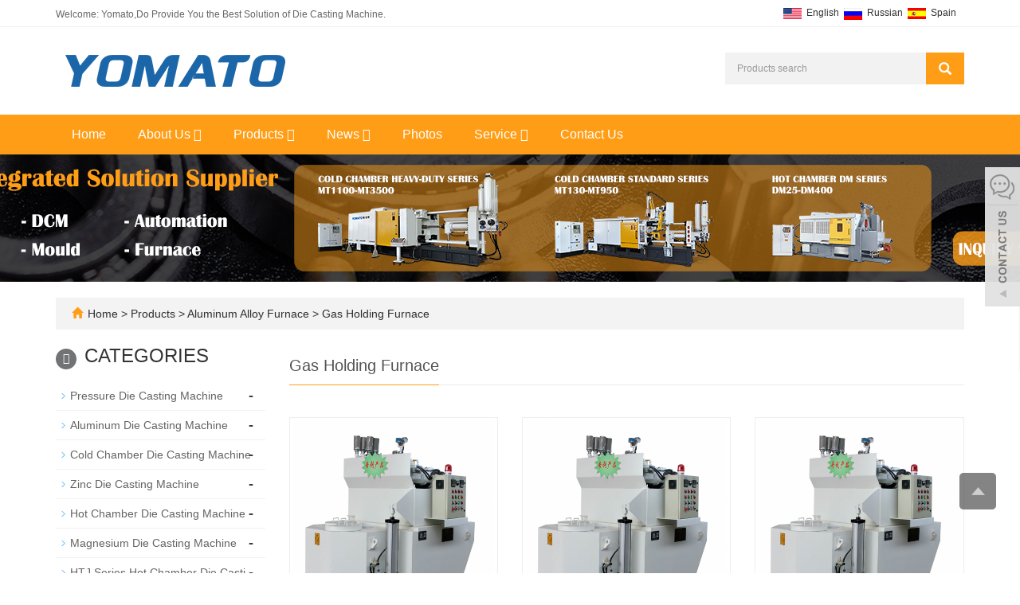

--- FILE ---
content_type: text/html; charset=utf-8
request_url: https://www.yomato-machinery.com/Gas-Holding-Furnace.html
body_size: 8254
content:
<!DOCTYPE html>
<html lang="en">
  <head>
    <meta charset="utf-8">
    <meta http-equiv="X-UA-Compatible" content="IE=edge">
    <meta name="viewport" content="width=device-width, initial-scale=1">
    <title>Gas Holding Furnace - Yomato Pressure Die Casting Machine</title>
    <meta name="keywords" content="Gas Holding Furnace" />
    <meta name="description" content="Details information of Gas Holding Furnace, include the product description and specification list of Gas Holding Furnace." />
    <meta name="applicable-device"content="pc,mobile">
<!-- Google tag (gtag.js) -->
<script async src="https://www.googletagmanager.com/gtag/js?id=G-PW9EHG910G"></script>
<script>
  window.dataLayer = window.dataLayer || [];
  function gtag(){dataLayer.push(arguments);}
  gtag('js', new Date());

  gtag('config', 'G-PW9EHG910G');
</script>	<link href="/Public/css/bootstrap.css" rel="stylesheet">
	<link href="/Home/Tpl/default/Public/css/bxslider.css" rel="stylesheet">
	<link href="/Home/Tpl/default/Public/css/style.css" rel="stylesheet">
	<script src="/Public/js/jquery.min.js"></script>
<script src="/Home/Tpl/default/Public/js/bxslider.min.js"></script>

  </head>
  <body>
  
<!-- Google Tag Manager (noscript) -->
<noscript><iframe src="https://www.googletagmanager.com/ns.html?id=GTM-P68XCLW"
height="0" width="0" style="display:none;visibility:hidden"></iframe></noscript>
<!-- End Google Tag Manager (noscript) -->

<script>(function(x,h,l,j,s){x[j]=x[j]||function(){(x[j].a=x[j].a||[]).push(arguments)};s=h.createElement(l);z=h.getElementsByTagName(l)[0];s.async=true;s.charset="UTF-8";s.src="https://lib.leadscloud.com/Front-Form/buryForm/crawlWebSubmit_entry.js";z.parentNode.insertBefore(s,z)})(window,document,"script","_XHLCF");_XHLCF("11923","0406c6273fe440adbcc98f252dbb0704");</script><header> 
<link type="text/css"  href="/Home/Tpl/default/Public/fonts/font-awesome/css/font-awesome.min.css" rel="preload" as="style" onload="this.rel='stylesheet'"/>
<link type="text/css"  href="/Home/Tpl/default/Public/fonts/ionicons/css/ionicons.min.css" rel="preload" as="style" onload="this.rel='stylesheet'"/>
<link type="text/css"  href="/Home/Tpl/default/Public/fonts/medical-icons/style.css" rel="preload" as="style" onload="this.rel='stylesheet'"/>
<link rel="preload" as="font" crossorigin="anonymous" type="font/woff2" href="/Public/fonts/glyphicons-halflings-regular.woff2" />

<div class="top_menu">
	<div class="container">
		<span class="top_name">Welcome: Yomato,Do Provide You the Best Solution of Die Casting Machine.</span>
        <div class="top_lang">
			<a href="https://www.yomato-machinery.com" title="English"><img src="/Home/Tpl/default/Public/images/English.gif" alt="English">&nbsp;English</a>
			<a href="https://ru.yomato-machinery.com" title="Russian"><img src="/Home/Tpl/default/Public/images/Russian.gif" alt="Russian">&nbsp;Russian</a>
	        <a href="https://es.yomato-machinery.com" title="Spain"><img src="/Home/Tpl/default/Public/images/Spain.gif" alt="Spain">&nbsp;Spain</a>
		</div>
	</div>
</div>
    
<div class="container">
	<div class="row">
		<div class="col-xs-12 col-sm-9 col-md-4">
			<a href="https://www.yomato-machinery.com"><img src="/Uploads/5c0694f187a996047.png" class="logo" alt="Yomato,Do Provide You the Best Solution of Die Casting Machine."/></a>
		</div>
                  
        <div class="col-xs-12 col-sm-3 col-md-8">
        	<div class="top_email">
        		<i class="glyphicon glyphicon-envelope" aria-hidden="true"></i><a href="/cdn-cgi/l/email-protection#8cffede0e9ffccf5e3e1edf8e3a1e1edefe4e5e2e9fef5a2efe3e1"><span class="__cf_email__" data-cfemail="fb889a979e88bb8294969a8f94d6969a989392959e8982d5989496">[email&#160;protected]</span></a>
        		<span class="phone"><i class="glyphicon glyphicon-phone-alt" aria-hidden="true"></i>+86-13777149766</span>
        	</div>
        	<div class="top_search">
        		<form id="searchform" method="get" action="/search/index.html">
        			<div class="input-group search_group">
        				<input type="text" name="name" class="form-control input-sm" placeholder="Products search">
        				<span class="input-group-btn">
        					<span id="search_submit" onclick="searchform.submit();" title="Products search" class="glyphicon glyphicon-search btn-lg" aria-hidden="true"></span>
        				</span>
        			</div>
        		</form>
        	</div>
        </div>

	</div>
</div>

      <!-- Fixed navbar -->
      <nav id="top_nav" class="navbar navbar-default navbar-static-top">
            <div class="container">
                  <div class="navbar-header">
                        <button type="button" class="navbar-toggle collapsed" data-toggle="collapse" data-target="#navbar" aria-expanded="false" aria-controls="navbar">
                              <span class="sr-only">Toggle navigation</span>
                              <span class="icon-bar"></span>
                              <span class="icon-bar"></span>
                              <span class="icon-bar"></span>
                        </button>
                        <span id="search_btn" class="glyphicon glyphicon-search" aria-hidden="true"></span>
                        <a class="navbar-brand" href="#">CATEGORIES</a>
                  </div>
                  <div id="navbar" class="navbar-collapse collapse">
                        <ul class="nav navbar-nav">
                              <li><a href="/">Home</a></li>

                              <li class="dropdown">
                                    <a href=" /About-Us.html">About Us                                    	<b id="app_menudown1" class="dropdown-toggle" data-toggle="dropdown" role="button" aria-expanded="false"><span class="fa fa-angle-down"></span></b>
                                    </a>
                                    <a href="/About-Us.html" id="app_menudown" class="dropdown-toggle" data-toggle="dropdown" role="button" aria-expanded="false">
                                          <span class="glyphicon glyphicon-menu-down btn-xs"></span>
                                    </a>
                                          <ul class="dropdown-menu nav_small" role="menu">
                                                <li class="dropdown">
                                                		<a href="/Mission.html">Mission </a>                        
                                                		<ul class="dropdown-menu2" >
                                                			                                                	</li>
                                                		</ul><li class="dropdown">
                                                		<a href="/Milestone.html">Milestone </a>                        
                                                		<ul class="dropdown-menu2" >
                                                			                                                	</li>
                                                		</ul><li class="dropdown">
                                                		<a href="/Certificate-Honor.html">Certificate & Honor  </a>                        
                                                		<ul class="dropdown-menu2" >
                                                			                                                	</li>
                                                		</ul>                                          </ul>
                              </li>
                              <li class="dropdown">
                                    <a href="/Products.html">Products                                    	<b id="app_menudown1" class="dropdown-toggle" data-toggle="dropdown" role="button" aria-expanded="false"><span class="fa fa-angle-down"></span></b>
                                    </a>
                                    <a href="/Products.html" id="app_menudown" class="dropdown-toggle" data-toggle="dropdown" role="button" aria-expanded="false">
                                          <span class="glyphicon glyphicon-menu-down btn-xs"></span>
                                    </a>
                                          <ul class="dropdown-menu nav_small" role="menu">
                                                <li class="dropdown">
                                                		<a href="/Pressure-Die-Casting-Machine.html">Pressure Die Casting Machine </a>                        
                                                		<ul class="dropdown-menu2" >
                                                			                                                	</li>
                                                		</ul><li class="dropdown">
                                                		<a href="/Aluminum-Die-Casting-Machine.html">Aluminum Die Casting Machine </a>                        
                                                		<ul class="dropdown-menu2" >
                                                			                                                	</li>
                                                		</ul><li class="dropdown">
                                                		<a href="/Cold-Chamber-Die-Casting-Machine.html">Cold Chamber Die Casting Machine </a>                        
                                                		<ul class="dropdown-menu2" >
                                                			                                                	</li>
                                                		</ul><li class="dropdown">
                                                		<a href="/Zinc-Die-Casting-Machine.html">Zinc Die Casting Machine </a>                        
                                                		<ul class="dropdown-menu2" >
                                                			                                                	</li>
                                                		</ul><li class="dropdown">
                                                		<a href="/Hot-Chamber-Die-Casting-Machine.html">Hot Chamber Die Casting Machine </a>                        
                                                		<ul class="dropdown-menu2" >
                                                			                                                	</li>
                                                		</ul><li class="dropdown">
                                                		<a href="/Magnesium-Die-Casting-Machine.html">Magnesium Die Casting Machine </a>                        
                                                		<ul class="dropdown-menu2" >
                                                			                                                	</li>
                                                		</ul><li class="dropdown">
                                                		<a href="/HTJ-Series-Hot-Chamber-Die-Casting-Machine.html">HTJ Series Hot Chamber Die Casting Machine </a>                        
                                                		<ul class="dropdown-menu2" >
                                                			                                                	</li>
                                                		</ul><li class="dropdown">
                                                		<a href="/Copper-Die-Casting-Machine.html">Copper Die Casting Machine </a>                        
                                                		<ul class="dropdown-menu2" >
                                                			                                                	</li>
                                                		</ul><li class="dropdown">
                                                		<a href="/Auxiliary-Equipment.html">Auxiliary Equipment </a>                        
                                                		<ul class="dropdown-menu2" >
                                                			<li class="dropdown"><a href="/Auto-Ladler.html"><i class="fa fa-angle-double-right" aria-hidden="true"></i>
                                                					Auto Ladler</a></li><li class="dropdown"><a href="/Auto-Sprayer.html"><i class="fa fa-angle-double-right" aria-hidden="true"></i>
                                                					Auto Sprayer</a></li><li class="dropdown"><a href="/Auto-Extractor.html"><i class="fa fa-angle-double-right" aria-hidden="true"></i>
                                                					Auto Extractor</a></li><li class="dropdown"><a href="/Smart-Head-Servo-System-Auto-Sprayer.html"><i class="fa fa-angle-double-right" aria-hidden="true"></i>
                                                					Smart Head Servo System Auto Sprayer</a></li><li class="dropdown"><a href="/Servo-System-Auto-Sprayer.html"><i class="fa fa-angle-double-right" aria-hidden="true"></i>
                                                					Servo System Auto Sprayer</a></li><li class="dropdown"><a href="/Sprayer-Robot-Extractor-Robot.html"><i class="fa fa-angle-double-right" aria-hidden="true"></i>
                                                					Sprayer Robot & Extractor Robot</a></li><li class="dropdown"><a href="/Hydraulic-Trimming-Press.html"><i class="fa fa-angle-double-right" aria-hidden="true"></i>
                                                					Hydraulic Trimming Press</a></li><li class="dropdown"><a href="/Release-Agent-Auto-Mixer.html"><i class="fa fa-angle-double-right" aria-hidden="true"></i>
                                                					Release Agent Auto Mixer</a></li><li class="dropdown"><a href="/Automatic-Water-Purifier.html"><i class="fa fa-angle-double-right" aria-hidden="true"></i>
                                                					Automatic Water Purifier</a></li><li class="dropdown"><a href="/Shot-Beads-Dispenser-Plunger-Oil-Lubricating-Machine.html"><i class="fa fa-angle-double-right" aria-hidden="true"></i>
                                                					Shot Beads Dispenser & Plunger Oil Lubricating Machine</a></li><li class="dropdown"><a href="/Conveyor-Belt.html"><i class="fa fa-angle-double-right" aria-hidden="true"></i>
                                                					Conveyor Belt</a></li>                                                	</li>
                                                		</ul><li class="dropdown">
                                                		<a href="/Aluminum-Alloy-Furnace.html">Aluminum Alloy Furnace </a>                        
                                                		<ul class="dropdown-menu2" >
                                                			<li class="dropdown"><a href="/Concentrating-Melting-Furnace.html"><i class="fa fa-angle-double-right" aria-hidden="true"></i>
                                                					Concentrating Melting Furnace</a></li><li class="dropdown"><a href="/Electrical-Crucible-Melting-Furnace.html"><i class="fa fa-angle-double-right" aria-hidden="true"></i>
                                                					Electrical Crucible Melting Furnace</a></li><li class="dropdown"><a href="/Electrical-Holding-Furnace.html"><i class="fa fa-angle-double-right" aria-hidden="true"></i>
                                                					Electrical Holding Furnace</a></li><li class="dropdown"><a href="/Electrical-Rotary-Crucible-Furnace.html"><i class="fa fa-angle-double-right" aria-hidden="true"></i>
                                                					Electrical Rotary Crucible Furnace</a></li><li class="dropdown"><a href="/Gas-Crucible-Melting-Furnace.html"><i class="fa fa-angle-double-right" aria-hidden="true"></i>
                                                					Gas Crucible Melting Furnace</a></li><li class="dropdown"><a href="/Gas-Crucible-Dumping-Furnace.html"><i class="fa fa-angle-double-right" aria-hidden="true"></i>
                                                					Gas Crucible Dumping Furnace</a></li><li class="dropdown"><a href="/Gas-Crucible-Tilting-Furnace.html"><i class="fa fa-angle-double-right" aria-hidden="true"></i>
                                                					Gas Crucible Tilting Furnace</a></li><li class="dropdown"><a href="/Gas-Holding-Furnace.html"><i class="fa fa-angle-double-right" aria-hidden="true"></i>
                                                					Gas Holding Furnace</a></li><li class="dropdown"><a href="/Gas-Crucible-Melting-Furnace-Split-Type.html"><i class="fa fa-angle-double-right" aria-hidden="true"></i>
                                                					Gas Crucible Melting Furnace Split Type</a></li><li class="dropdown"><a href="/Melting-Holding-Furnace.html"><i class="fa fa-angle-double-right" aria-hidden="true"></i>
                                                					Melting & Holding Furnace</a></li><li class="dropdown"><a href="/Gas-Rotary-Crucible-Furnace.html"><i class="fa fa-angle-double-right" aria-hidden="true"></i>
                                                					Gas Rotary Crucible Furnace</a></li><li class="dropdown"><a href="/Related-Equipment-Furnace.html"><i class="fa fa-angle-double-right" aria-hidden="true"></i>
                                                					Related Equipment & Furnace</a></li>                                                	</li>
                                                		</ul><li class="dropdown">
                                                		<a href="/Magnesium-Alloy-Furnace.html">Magnesium Alloy Furnace </a>                        
                                                		<ul class="dropdown-menu2" >
                                                			<li class="dropdown"><a href="/Electrical-Magnesium-Dosing-Furnace-M-Series.html"><i class="fa fa-angle-double-right" aria-hidden="true"></i>
                                                					Electrical Magnesium Dosing Furnace M Series</a></li><li class="dropdown"><a href="/Electrical-Magnesium-Dosing-Furnace-T-Series.html"><i class="fa fa-angle-double-right" aria-hidden="true"></i>
                                                					Electrical Magnesium Dosing Furnace T Series</a></li><li class="dropdown"><a href="/Electrical-Magnesium-Furnace-U-Series.html"><i class="fa fa-angle-double-right" aria-hidden="true"></i>
                                                					Electrical Magnesium Furnace U Series</a></li><li class="dropdown"><a href="/Electrical-Magnesium-Furnace-J-Series-.html"><i class="fa fa-angle-double-right" aria-hidden="true"></i>
                                                					Electrical Magnesium Furnace J Series </a></li><li class="dropdown"><a href="/Gas-Magnesium-Furnace-Q-Series.html"><i class="fa fa-angle-double-right" aria-hidden="true"></i>
                                                					Gas Magnesium Furnace Q Series</a></li><li class="dropdown"><a href="/Electrical-Magnesium-Furnace-H-Series.html"><i class="fa fa-angle-double-right" aria-hidden="true"></i>
                                                					Electrical Magnesium Furnace H Series</a></li><li class="dropdown"><a href="/Manual-Magnesium-Furnace-C-Series.html"><i class="fa fa-angle-double-right" aria-hidden="true"></i>
                                                					Manual Magnesium Furnace C Series</a></li><li class="dropdown"><a href="/Experimental-Magnesium-Furnace-E-Series.html"><i class="fa fa-angle-double-right" aria-hidden="true"></i>
                                                					Experimental Magnesium Furnace E Series</a></li><li class="dropdown"><a href="/Related-Equipment-Accessories.html"><i class="fa fa-angle-double-right" aria-hidden="true"></i>
                                                					Related Equipment & Accessories</a></li>                                                	</li>
                                                		</ul><li class="dropdown">
                                                		<a href="/Die-Casting-Mould.html">Die Casting Mould </a>                        
                                                		<ul class="dropdown-menu2" >
                                                			                                                	</li>
                                                		</ul><li class="dropdown">
                                                		<a href="/Die-Casting-Consumable.html">Die Casting Consumable </a>                        
                                                		<ul class="dropdown-menu2" >
                                                			<li class="dropdown"><a href="/Sleeve.html"><i class="fa fa-angle-double-right" aria-hidden="true"></i>
                                                					Sleeve</a></li><li class="dropdown"><a href="/Heater.html"><i class="fa fa-angle-double-right" aria-hidden="true"></i>
                                                					Heater</a></li><li class="dropdown"><a href="/Goose-Neck.html"><i class="fa fa-angle-double-right" aria-hidden="true"></i>
                                                					Goose Neck</a></li><li class="dropdown"><a href="/Plunger-Head.html"><i class="fa fa-angle-double-right" aria-hidden="true"></i>
                                                					Plunger Head</a></li><li class="dropdown"><a href="/Thermocouple.html"><i class="fa fa-angle-double-right" aria-hidden="true"></i>
                                                					Thermocouple</a></li><li class="dropdown"><a href="/Manual-Spray-Gun.html"><i class="fa fa-angle-double-right" aria-hidden="true"></i>
                                                					Manual Spray Gun</a></li><li class="dropdown"><a href="/Plunger-Lubrication-Oil.html"><i class="fa fa-angle-double-right" aria-hidden="true"></i>
                                                					Plunger Lubrication Oil</a></li><li class="dropdown"><a href="/Die-Casting-Release-Agent.html"><i class="fa fa-angle-double-right" aria-hidden="true"></i>
                                                					Die Casting Release Agent</a></li><li class="dropdown"><a href="/Aluminium-Deslagging-Agent.html"><i class="fa fa-angle-double-right" aria-hidden="true"></i>
                                                					Aluminium Deslagging Agent</a></li>                                                	</li>
                                                		</ul>                                          </ul>
                              </li>
                              <li class="dropdown">
                                    <a href="/News.html">News                                    	<b id="app_menudown1" class="dropdown-toggle" data-toggle="dropdown" role="button" aria-expanded="false"><span class="fa fa-angle-down"></span></b>
                                    </a>
                                    <a href="/News.html" id="app_menudown" class="dropdown-toggle" data-toggle="dropdown" role="button" aria-expanded="false">
                                          <span class="glyphicon glyphicon-menu-down btn-xs"></span>
                                    </a>
                                          <ul class="dropdown-menu nav_small" role="menu">
                                                <li class="dropdown">
                                                		<a href="/Company-News.html">Company News </a>                        
                                                		<ul class="dropdown-menu2" >
                                                			                                                	</li>
                                                		</ul><li class="dropdown">
                                                		<a href="/Technical-News.html">Technical News </a>                        
                                                		<ul class="dropdown-menu2" >
                                                			                                                	</li>
                                                		</ul>                                          </ul>
                              </li>
                                                            <li>
                                    <a href="/Photos.html">Photos</a>
                              </li><li class="dropdown">
                                    <a href="/Service.html">Service                                    	<b id="app_menudown1" class="dropdown-toggle" data-toggle="dropdown" role="button" aria-expanded="false"><span class="fa fa-angle-down"></span></b>
                                    </a>
                                    <a href="/Service.html" id="app_menudown" class="dropdown-toggle" data-toggle="dropdown" role="button" aria-expanded="false">
                                          <span class="glyphicon glyphicon-menu-down btn-xs"></span>
                                    </a>
                                          <ul class="dropdown-menu nav_small" role="menu">
                                                <li class="dropdown">
                                                		<a href="/die-casting-machines.html">DCM Promotion </a>                        
                                                		<ul class="dropdown-menu2" >
                                                			                                                	</li>
                                                		</ul><li class="dropdown">
                                                		<a href="/FAQ.html">FAQ </a>                        
                                                		<ul class="dropdown-menu2" >
                                                			                                                	</li>
                                                		</ul>                                          </ul>
                              </li>
                                                            <li>
                                    <a href="/Contact-Us.html">Contact Us</a>
                              </li>                        </ul>
                  </div>
            </div>
      </nav></header>
<div class="page_bg" style="background: url(/Uploads/machine.jpg) center top no-repeat;"></div>

<div class="container">
	<div class="bread_bg">    
		<div class="row">
			<div class="col-xs-12 col-sm-12 col-md-12">
				<div class="bread_nav">
					<span class="glyphicon glyphicon-home" aria-hidden="true"></span><a href="/">Home</a> &gt;
<a href="/Products.html"> Products </a>&gt;<a href="/Aluminum-Alloy-Furnace.html"> Aluminum Alloy Furnace </a>&gt;<a href="/Gas-Holding-Furnace.html"> Gas Holding Furnace </a>					
				</div>
			</div>
		</div>
	</div>
</div>

<div class="container">    
	<div class="row">

    <!-- right -->
    <div class="col-xs-12 col-sm-8 col-md-9" style="float:right">
    	<div class="right_head">
    		<h2><span>Gas Holding Furnace</span></h2>
    	</div>
    	<div class="product_list product_list2">
    		<div class="col-md-4 col-mm-12 product_img">
    				<div class="products_s">   
    				<a href=" /product/Gas-Holding-Furnace-300kg.html">
    					<img  src="/Uploads/5e59d60224796988.jpg" class="img-thumbnail" alt="Gas Holding Furnace 300kg"/>
    				</a>
    				<p class="product_title">
    					<a href="/product/Gas-Holding-Furnace-300kg.html" title="Gas Holding Furnace 300kg">Gas Holding Furnace 300kg</a>
    				</p>
    				</div>
    			</div><div class="col-md-4 col-mm-12 product_img">
    				<div class="products_s">   
    				<a href="/product/Gas-Holding-Furnace-600kg.html">
    					<img  src="/Uploads/15829458665e59d60224796988.jpg" class="img-thumbnail" alt="Gas Holding Furnace 600kg"/>
    				</a>
    				<p class="product_title">
    					<a href="/product/Gas-Holding-Furnace-600kg.html" title="Gas Holding Furnace 600kg">Gas Holding Furnace 600kg</a>
    				</p>
    				</div>
    			</div><div class="col-md-4 col-mm-12 product_img">
    				<div class="products_s">   
    				<a href="/product/Gas-Holding-Furnace-2500kg.html">
    					<img  src="/Uploads/15829458915e59d60224796988.jpg" class="img-thumbnail" alt="Gas Holding Furnace 2500kg"/>
    				</a>
    				<p class="product_title">
    					<a href="/product/Gas-Holding-Furnace-2500kg.html" title="Gas Holding Furnace 2500kg">Gas Holding Furnace 2500kg</a>
    				</p>
    				</div>
    			</div><div class="col-md-4 col-mm-12 product_img">
    				<div class="products_s">   
    				<a href="/product/Gas-Holding-Furnace-2000kg.html">
    					<img  src="/Uploads/15829458885e59d60224796988.jpg" class="img-thumbnail" alt="Gas Holding Furnace 2000kg"/>
    				</a>
    				<p class="product_title">
    					<a href="/product/Gas-Holding-Furnace-2000kg.html" title="Gas Holding Furnace 2000kg">Gas Holding Furnace 2000kg</a>
    				</p>
    				</div>
    			</div><div class="col-md-4 col-mm-12 product_img">
    				<div class="products_s">   
    				<a href="/product/Gas-Holding-Furnace-1500kg.html">
    					<img  src="/Uploads/15829458855e59d60224796988.jpg" class="img-thumbnail" alt="Gas Holding Furnace 1500kg"/>
    				</a>
    				<p class="product_title">
    					<a href="/product/Gas-Holding-Furnace-1500kg.html" title="Gas Holding Furnace 1500kg">Gas Holding Furnace 1500kg</a>
    				</p>
    				</div>
    			</div><div class="col-md-4 col-mm-12 product_img">
    				<div class="products_s">   
    				<a href="/product/Gas-Holding-Furnace-1200kg.html">
    					<img  src="/Uploads/15829458835e59d60224796988.jpg" class="img-thumbnail" alt="Gas Holding Furnace 1200kg"/>
    				</a>
    				<p class="product_title">
    					<a href="/product/Gas-Holding-Furnace-1200kg.html" title="Gas Holding Furnace 1200kg">Gas Holding Furnace 1200kg</a>
    				</p>
    				</div>
    			</div><div class="col-md-4 col-mm-12 product_img">
    				<div class="products_s">   
    				<a href="/product/Gas-Holding-Furnace-1000kg.html">
    					<img  src="/Uploads/15829458715e59d60224796988.jpg" class="img-thumbnail" alt="Gas Holding Furnace 1000kg"/>
    				</a>
    				<p class="product_title">
    					<a href="/product/Gas-Holding-Furnace-1000kg.html" title="Gas Holding Furnace 1000kg">Gas Holding Furnace 1000kg</a>
    				</p>
    				</div>
    			</div><div class="col-md-4 col-mm-12 product_img">
    				<div class="products_s">   
    				<a href="/product/Gas-Holding-Furnace-800kg.html">
    					<img  src="/Uploads/15829458695e59d60224796988.jpg" class="img-thumbnail" alt="Gas Holding Furnace 800kg"/>
    				</a>
    				<p class="product_title">
    					<a href="/product/Gas-Holding-Furnace-800kg.html" title="Gas Holding Furnace 800kg">Gas Holding Furnace 800kg</a>
    				</p>
    				</div>
    			</div><div class="col-md-4 col-mm-12 product_img">
    				<div class="products_s">   
    				<a href="/product/Gas-Holding-Furnace-400kg.html">
    					<img  src="/Uploads/15829458635e59d60224796988.jpg" class="img-thumbnail" alt="Gas Holding Furnace 400kg"/>
    				</a>
    				<p class="product_title">
    					<a href="/product/Gas-Holding-Furnace-400kg.html" title="Gas Holding Furnace 400kg">Gas Holding Furnace 400kg</a>
    				</p>
    				</div>
    			</div><div class="col-md-4 col-mm-12 product_img">
    				<div class="products_s">   
    				<a href="/product/Gas-Holding-Furnace-3000kg.html">
    					<img  src="/Uploads/15829458275e59d60224796988.jpg" class="img-thumbnail" alt="Gas Holding Furnace 3000kg"/>
    				</a>
    				<p class="product_title">
    					<a href="/product/Gas-Holding-Furnace-3000kg.html" title="Gas Holding Furnace 3000kg">Gas Holding Furnace 3000kg</a>
    				</p>
    				</div>
    			</div>    	</div>
    	
    	<div class="page">          </div>
    
    </div>

    <!-- left -->
    <div class="col-xs-12 col-sm-4 col-md-3">
    	<h3 class="left_h3"><span><i class="fa fa-list-ul icon-plus-sign"></i>CATEGORIES</span></h3>
    	<div class="left_column">
    		<ul class="left_nav_ul" id="firstpane">
	<li>
			<a class="biglink" href="/Pressure-Die-Casting-Machine.html">Pressure Die Casting Machine</a>
			<span class="menu_head">-</span>
			<ul class="menu_body">
							</ul>
		</li><li>
			<a class="biglink" href="/Aluminum-Die-Casting-Machine.html">Aluminum Die Casting Machine</a>
			<span class="menu_head">-</span>
			<ul class="menu_body">
							</ul>
		</li><li>
			<a class="biglink" href="/Cold-Chamber-Die-Casting-Machine.html">Cold Chamber Die Casting Machine</a>
			<span class="menu_head">-</span>
			<ul class="menu_body">
							</ul>
		</li><li>
			<a class="biglink" href="/Zinc-Die-Casting-Machine.html">Zinc Die Casting Machine</a>
			<span class="menu_head">-</span>
			<ul class="menu_body">
							</ul>
		</li><li>
			<a class="biglink" href="/Hot-Chamber-Die-Casting-Machine.html">Hot Chamber Die Casting Machine</a>
			<span class="menu_head">-</span>
			<ul class="menu_body">
							</ul>
		</li><li>
			<a class="biglink" href="/Magnesium-Die-Casting-Machine.html">Magnesium Die Casting Machine</a>
			<span class="menu_head">-</span>
			<ul class="menu_body">
							</ul>
		</li><li>
			<a class="biglink" href="/HTJ-Series-Hot-Chamber-Die-Casting-Machine.html">HTJ Series Hot Chamber Die Casti</a>
			<span class="menu_head">-</span>
			<ul class="menu_body">
							</ul>
		</li><li>
			<a class="biglink" href="/Copper-Die-Casting-Machine.html">Copper Die Casting Machine</a>
			<span class="menu_head">-</span>
			<ul class="menu_body">
							</ul>
		</li><li>
			<a class="biglink" href="/Auxiliary-Equipment.html">Auxiliary Equipment</a>
			<span class="menu_head">-</span>
			<ul class="menu_body">
				<li class="left_snav_ul_li"><a href="/Auto-Ladler.html">Auto Ladler</a></li><li class="left_snav_ul_li"><a href="/Auto-Sprayer.html">Auto Sprayer</a></li><li class="left_snav_ul_li"><a href="/Auto-Extractor.html">Auto Extractor</a></li><li class="left_snav_ul_li"><a href="/Smart-Head-Servo-System-Auto-Sprayer.html">Smart Head Servo System Auto Sprayer</a></li><li class="left_snav_ul_li"><a href="/Servo-System-Auto-Sprayer.html">Servo System Auto Sprayer</a></li><li class="left_snav_ul_li"><a href="/Sprayer-Robot-Extractor-Robot.html">Sprayer Robot & Extractor Robot</a></li><li class="left_snav_ul_li"><a href="/Hydraulic-Trimming-Press.html">Hydraulic Trimming Press</a></li><li class="left_snav_ul_li"><a href="/Release-Agent-Auto-Mixer.html">Release Agent Auto Mixer</a></li><li class="left_snav_ul_li"><a href="/Automatic-Water-Purifier.html">Automatic Water Purifier</a></li><li class="left_snav_ul_li"><a href="/Shot-Beads-Dispenser-Plunger-Oil-Lubricating-Machine.html">Shot Beads Dispenser & Plunger Oil Lubricating Machine</a></li><li class="left_snav_ul_li"><a href="/Conveyor-Belt.html">Conveyor Belt</a></li>			</ul>
		</li><li>
			<a class="biglink" href="/Aluminum-Alloy-Furnace.html">Aluminum Alloy Furnace</a>
			<span class="menu_head">-</span>
			<ul class="menu_body">
				<li class="left_snav_ul_li"><a href="/Concentrating-Melting-Furnace.html">Concentrating Melting Furnace</a></li><li class="left_snav_ul_li"><a href="/Electrical-Crucible-Melting-Furnace.html">Electrical Crucible Melting Furnace</a></li><li class="left_snav_ul_li"><a href="/Electrical-Holding-Furnace.html">Electrical Holding Furnace</a></li><li class="left_snav_ul_li"><a href="/Electrical-Rotary-Crucible-Furnace.html">Electrical Rotary Crucible Furnace</a></li><li class="left_snav_ul_li"><a href="/Gas-Crucible-Melting-Furnace.html">Gas Crucible Melting Furnace</a></li><li class="left_snav_ul_li"><a href="/Gas-Crucible-Dumping-Furnace.html">Gas Crucible Dumping Furnace</a></li><li class="left_snav_ul_li"><a href="/Gas-Crucible-Tilting-Furnace.html">Gas Crucible Tilting Furnace</a></li><li class="left_snav_ul_li"><a href="/Gas-Holding-Furnace.html">Gas Holding Furnace</a></li><li class="left_snav_ul_li"><a href="/Gas-Crucible-Melting-Furnace-Split-Type.html">Gas Crucible Melting Furnace Split Type</a></li><li class="left_snav_ul_li"><a href="/Melting-Holding-Furnace.html">Melting & Holding Furnace</a></li><li class="left_snav_ul_li"><a href="/Gas-Rotary-Crucible-Furnace.html">Gas Rotary Crucible Furnace</a></li><li class="left_snav_ul_li"><a href="/Related-Equipment-Furnace.html">Related Equipment & Furnace</a></li>			</ul>
		</li><li>
			<a class="biglink" href="/Magnesium-Alloy-Furnace.html">Magnesium Alloy Furnace</a>
			<span class="menu_head">-</span>
			<ul class="menu_body">
				<li class="left_snav_ul_li"><a href="/Electrical-Magnesium-Dosing-Furnace-M-Series.html">Electrical Magnesium Dosing Furnace M Series</a></li><li class="left_snav_ul_li"><a href="/Electrical-Magnesium-Dosing-Furnace-T-Series.html">Electrical Magnesium Dosing Furnace T Series</a></li><li class="left_snav_ul_li"><a href="/Electrical-Magnesium-Furnace-U-Series.html">Electrical Magnesium Furnace U Series</a></li><li class="left_snav_ul_li"><a href="/Electrical-Magnesium-Furnace-J-Series-.html">Electrical Magnesium Furnace J Series </a></li><li class="left_snav_ul_li"><a href="/Gas-Magnesium-Furnace-Q-Series.html">Gas Magnesium Furnace Q Series</a></li><li class="left_snav_ul_li"><a href="/Electrical-Magnesium-Furnace-H-Series.html">Electrical Magnesium Furnace H Series</a></li><li class="left_snav_ul_li"><a href="/Manual-Magnesium-Furnace-C-Series.html">Manual Magnesium Furnace C Series</a></li><li class="left_snav_ul_li"><a href="/Experimental-Magnesium-Furnace-E-Series.html">Experimental Magnesium Furnace E Series</a></li><li class="left_snav_ul_li"><a href="/Related-Equipment-Accessories.html">Related Equipment & Accessories</a></li>			</ul>
		</li><li>
			<a class="biglink" href="/Die-Casting-Mould.html">Die Casting Mould</a>
			<span class="menu_head">-</span>
			<ul class="menu_body">
							</ul>
		</li><li>
			<a class="biglink" href="/Die-Casting-Consumable.html">Die Casting Consumable</a>
			<span class="menu_head">-</span>
			<ul class="menu_body">
				<li class="left_snav_ul_li"><a href="/Sleeve.html">Sleeve</a></li><li class="left_snav_ul_li"><a href="/Heater.html">Heater</a></li><li class="left_snav_ul_li"><a href="/Goose-Neck.html">Goose Neck</a></li><li class="left_snav_ul_li"><a href="/Plunger-Head.html">Plunger Head</a></li><li class="left_snav_ul_li"><a href="/Thermocouple.html">Thermocouple</a></li><li class="left_snav_ul_li"><a href="/Manual-Spray-Gun.html">Manual Spray Gun</a></li><li class="left_snav_ul_li"><a href="/Plunger-Lubrication-Oil.html">Plunger Lubrication Oil</a></li><li class="left_snav_ul_li"><a href="/Die-Casting-Release-Agent.html">Die Casting Release Agent</a></li><li class="left_snav_ul_li"><a href="/Aluminium-Deslagging-Agent.html">Aluminium Deslagging Agent</a></li>			</ul>
		</li></ul>    		
    	</div>
    	<div class="left_news">
    		<h3 class="left_h3"><span><i class="fa fa-list-ul icon-plus-sign"></i>LATEST NEWS</span></h3>
    		<img class="left_img" src="/Uploads/DCM machining center(2).jpg" alt="">
    		<ul class="left_news">
    <li><a href="/new/new-67-546.html" title="Aluminum Parts Gravity Die Casting Market Size & Share Analysis - Growth Trends & Forecasts (2024 - 2029)">Aluminum Parts Gravity Die Cas</a></li><li><a href="/new/Happy-New-Year-2024-Yomato-die-casting-machine.html" title="Happy New Year 2024!">Happy New Year 2024!</a></li><li><a href="/new/The-Utilization-of-Spray-Guns-in-Die-Casting-Production.html" title="The Utilization of Spray Guns in Die Casting Production">The Utilization of Spray Guns </a></li><li><a href="/new/Yomato-Brand-Die-Casting-Machine-Provides-Professional-Die-Casting-Production-Solutions-for-Overseas-Customers,-Highly-Praised-by-Foreign-customers.html" title="Yomato Brand Die Casting Machine Provides Professional Die Casting Production Solutions for Overseas Customers, Highly Praised by Foreign customers">Yomato Brand Die Casting Machi</a></li><li><a href="/new/Magnesium-Alloy-Die-Casting-Machine.html" title="Application of Magnesium Alloy Die Casting Machine">Application of Magnesium Alloy</a></li>  </ul>    		
    	</div>
    	<div class="left_contact">
	<h3 class="left_h3"><span><i class="fa fa-list-ul icon-plus-sign"></i>CONTACT US</span></h3>
	<p style="padding-top:8px;">Contact: Sean Jiang</p>
	<p>Phone: +86-13777149766</p>
	<p>E-mail: <a style="color:#363f4d" href="/cdn-cgi/l/email-protection#2350424f4650635a4c4e42574c0e4e42404b4a4d46515a0d404c4e"> <span class="__cf_email__" data-cfemail="6a190b060f192a1305070b1e0547070b090203040f181344090507">[email&#160;protected]</span></a></p>
	<p>Whatsapp:8613777149766</p>
	<p>Add: No.6,Wenjing Road,Jintan Economic Development Zone,Changzhou,Jiangsu,China</p>
</div>
    </div>    
	</div>
</div> 

<nav class="navbar navbar-default navbar-fixed-bottom mfoot_box">
	<div class="mfoot_nav btn-group dropup">
		<a class="dropdown-toggle"  data-toggle="dropdown" aria-haspopup="true" aria-expanded="false" href="#">
			<span class="glyphicon glyphicon-share btn-lg" aria-hidden="true"></span>Share
    </a>  
    <div class="dropdown-menu mfoot_share">
    	<!-- AddToAny BEGIN -->
    	<div class="a2a_kit a2a_kit_size_32 a2a_default_style">
    		<a class="a2a_dd" href="https://www.addtoany.com/share_save"></a>
    		<a href="https://www.instagram.com/YomatoDieCastingMachines/" class="a2a_button_facebook"></a>
    		<a href="https://www.youtube.com/user/sean200808/" class="a2a_button_twitter"></a>
    		<a href="https://twitter.com/sean200808" class="a2a_button_google_plus"></a>
    		<a href="https://www.linkedin.com/in/sean200808/"  class="a2a_button_linkedin"></a>
    	</div>
    	<!-- AddToAny END -->
    	<script data-cfasync="false" src="/cdn-cgi/scripts/5c5dd728/cloudflare-static/email-decode.min.js"></script><script type="text/javascript" src="//static.addtoany.com/menu/page.js"></script>
    </div>
	</div>
	<div class="mfoot_nav"><a href="tel:+86-13777149766"><span class="glyphicon glyphicon-phone btn-lg" aria-hidden="true"></span>Call</a></div>
  <div class="mfoot_nav"><a href="/Feedback.html"> <span class="glyphicon glyphicon-th-list btn-lg"  aria-hidden="true"></span>Inquiry</a></div>
  <div class="mfoot_nav"><a id="gototop" href="#"><span class="glyphicon glyphicon-circle-arrow-up btn-lg" aria-hidden="true"></span>Top</a></div>
</nav>


<footer>
<div class="container">    
	<div class="row">                 
		
		<div class="col-xs-12 col-md-3 footer_contact">
			<p class="footer_menu_first">CONTACT</p>
			<p>Call Us: +86-13777149766</p>
			<p>Email Us: <a style="color:#fff" href="/cdn-cgi/l/email-protection#b1c2d0ddd4c2f1c8dedcd0c5de9cdcd0d2d9d8dfd4c3c89fd2dedc"> <span class="__cf_email__" data-cfemail="3241535e5741724b5d5f53465d1f5f53515a5b5c57404b1c515d5f">[email&#160;protected]</span></a></p>
			<p>Address: No.6,Wenjing Road,Jintan Economic Development Zone,Changzhou,Jiangsu,China</p>
			<p>Whatsapp: 8613777149766</p>
			<div class="footer_icon">
								
			</div>
		</div>			 								 
		
		<div class="col-xs-12 col-md-3">
			<div class="col-xs-12 col-md-12 footer_menu">
                  <p class="footer_menu_first"><a target="_blank" href="https://www.yomato-machinery.com/About-Us.html">About Yomato</a></p>            <p ><a target="_blank" href="https://www.yomato-machinery.com/Products.html">Machine Series</a></p>            <p ><a target="_blank" href="https://www.yomato-machinery.com/Photos.html">Factory Tour</a></p>            <p ><a target="_blank" href="https://www.yomato-machinery.com/Download.html">E-catalog download</a></p>            <p ><a target="_blank" href="https://www.yomato-machinery.com/Contact-Us.html">Contact Us</a></p>            <p ><a target="_blank" href="https://www.yomato-machinery.com/FAQ.html">FAQ</a></p></div>			
		</div>
		
		<div class="col-xs-12 col-md-6">
		    <p class="footer_menu_first" style="padding-left:15px;">SEND MESSAGE</p>
		    <form id="myform" name="myform" class="form-horizontal" method="post" action="/?m=Inquiry&a=check&g=e" onSubmit="return CheckJob()">				
		    	
		    	<div class="form_in">
		    		<div class="col-xs-12 col-sm-12 col-md-6">
		    			<input type="text" name="name" class="form-control" id="name" placeholder="Phone">
		    			<input type="hidden" name="pid" value="">
		    		</div>
		    	</div>
		    	<div class="form_in">
		    		<div class="col-xs-12 col-sm-12 col-md-6">
		    			<input type="email" name="email" class="form-control" id="email" placeholder="Email" required="required">
		    		</div>
		    	</div>
		    	<div class="form_in">
		    		<div class="col-sm-12">
		    			<textarea name="contents" class="form-control" rows="3" placeholder="Content"></textarea>
		    		</div>
		    	</div>
		    	<div class="col-xs-12 col-md-12 butt_in"><button class="" type="submit" name="button" value="Send" >Send</button>&nbsp;</div>
		    </form>                                                					
		</div>
		
	</div>
</div> 

<div class="footer-bar">                                              
	<p style=" margin-top:10px;">Copyright © 2020-2025 Yomato Pressure Die Casting Machine All Rights Reserved &nbsp;<a href="https://www.soonidea.cn" style="color: #fff;">POWERED BY YUKE&nbsp;</a>&nbsp;<a href="/sitemap.html" target="_blank" style="color: #333;">Sitemap</a><script data-cfasync="false" src="/cdn-cgi/scripts/5c5dd728/cloudflare-static/email-decode.min.js"></script><script charset="UTF-8" id="LA_COLLECT" src="//sdk.51.la/js-sdk-pro.min.js"></script>
<script>LA.init({id:"3EkdwMHjIop5ZcAY",ck:"3EkdwMHjIop5ZcAY"})</script>
<a target="_blank" title="51la网站统计" href="https://v6.51.la/land/3EkdwMHjIop5ZcAY"><img src="https://sdk.51.la/icon/4-1.png"></a></p> 
	  <div> 
    <p class="translation-links"> 
          <A href="#" data-lang="de"><IMG border=0 
                  align=absMiddle src="/Home/Tpl/default/Public/images/ico_deutsch1.gif" width=20 
                  height=14> <SPAN style="COLOR: #fff">Deutsch</SPAN></A> 
          
          <A href="#" data-lang="es"><IMG border=0 
                  align=absMiddle src="/Home/Tpl/default/Public/images/ico_espanol.gif" width=20 
                  height=14> <SPAN style="COLOR: #fff">Espanol</SPAN></A>
           
          <A href="#" data-lang="fr"><IMG border=0 
                  align=absMiddle src="/Home/Tpl/default/Public/images/ico_francies.gif" width=20 
                  height=14> <SPAN style="COLOR: #fff">Francais</SPAN></A> 
          
          <A href="#" data-lang="it"><IMG border=0 
                  align=absMiddle src="/Home/Tpl/default/Public/images/ico_italino.gif" width=20 
                  height=14> <SPAN style="COLOR: #fff">Italiano</SPAN></A>
           
          <A href="#" data-lang="pt"><IMG border=0 
                  align=absMiddle src="/Home/Tpl/default/Public/images/ico_portgues.gif" width=20 
                  height=14> <SPAN style="COLOR: #fff">Portugues</SPAN></A>
           
          <A href="#" data-lang="ja"><IMG border=0 
                  align=absMiddle src="/Home/Tpl/default/Public/images/ico_japan.jpg" width=20 
                  height=14> <SPAN style="COLOR: #fff">Japanese</SPAN></A> 
          
          <A href="#" data-lang="ko"><IMG border=0 
                  align=absMiddle src="/Home/Tpl/default/Public/images/ico_korea.jpg" width=20 
                  height=14> <SPAN style="COLOR: #fff">Korean</SPAN></A> 
          
          <A href="#" data-lang="ar"><IMG border=0 
                  align=absMiddle src="/Home/Tpl/default/Public/images/ico_arabia.jpg" width=20 
                  height=14> <SPAN style="COLOR: #fff">Arabic</SPAN></A>
           
          <A href="#" data-lang="ru"><IMG border=0 
                  align=absMiddle src="/Home/Tpl/default/Public/images/ico_russia.jpg" width=20 
                  height=14> <SPAN style="COLOR: #fff">Russian</SPAN></A>
        </p>
        
        <!-- Code provided by Google -->
          <div id="google_translate_element" style="display:none;"></div>
          <script type="text/javascript">
            function googleTranslateElementInit() {
              new google.translate.TranslateElement({pageLanguage: 'en', autoDisplay: false}, 'google_translate_element'); //remove the layout
            }
          </script>
          <script src="//translate.google.com/translate_a/element.js?cb=googleTranslateElementInit" type="text/javascript"></script>


          <script type="text/javascript">
              function triggerHtmlEvent(element, eventName) {
          var event;
          if(document.createEvent) {
              event = document.createEvent('HTMLEvents');
              event.initEvent(eventName, true, true);
              element.dispatchEvent(event);
          } else {
              event = document.createEventObject();
              event.eventType = eventName;
              element.fireEvent('on' + event.eventType, event);
          }
          }
                      <!-- Flag click handler -->
          $('.translation-links a').click(function(e) {

            e.preventDefault();
            var lang = $(this).data('lang');
            $('#google_translate_element select option').each(function(){
               // console.log($(this).val());
              if($(this).val().indexOf(lang) > -1) {
                  $(this).parent().val($(this).val());
                  var container = document.getElementById('google_translate_element');
                  var select = container.getElementsByTagName('select')[0];
                  triggerHtmlEvent(select, 'change');
              }
          });
          });

          </script>                  
  </div>

	
</div>
  
</footer>

<script src="/Home/Tpl/default/Public/js/common.js"></script>
<script src="/Public/js/bootstrap.js"></script>

<!--客服面板-->
    <link rel="stylesheet" type="text/css" href="/Public/css/eonline.css" />
<div id="service">
	<div id="ser_main">
		<a rel="nofollow" id="floatShow1" href="javascript:void(0);" title="Open">&nbsp;</a> 
	</div>
	
	<div id="online">
		<div class="onlineMenu">
       		<ul> 
            	<li class="online_title"><i class="fa fa-comments-o" style="font-size:30px; margin-right:5px;" aria-hidden="true"></i>online service</li>
 
				<li class="call"> 
				 			<div class="msggroup">
				 				<a href="skype:haixinsmile?chat" title="Sean Jiang"><i class="fa fa-skype" aria-hidden="true"></i>&nbsp;&nbsp;&nbsp; Sean Jiang</a>
				 			</div>
				 		</li>				 
                <li class="call">
                	<a rel="nofollow" title="+86-13777149766" href="https://api.whatsapp.com/send?phone=8613777149766">
                		<i class="fa fa-whatsapp" aria-hidden="true"></i>&nbsp;&nbsp;&nbsp;&nbsp;8613777149766                	</a>
                </li>  
                <li class="call">
                	<a rel="nofollow" title="sales@yomato-machinery.com" href="/cdn-cgi/l/email-protection#cebdafa2abbd8eb7a1a3afbaa1e3a3afada6a7a0abbcb7e0ada1a3">
                		<i class="fa fa-envelope-o" aria-hidden="true"></i> &nbsp;&nbsp;&nbsp;<span class="__cf_email__" data-cfemail="1c6f7d70796f5c6573717d687331717d7f747572796e65327f7371">[email&#160;protected]</span>                	</a>
                </li>
                <li class="call">  <div class="msggroup">
                			<a target="_blank" title="Sean Jiang" href="http://wpa.qq.com/msgrd?v=3&uin=85109292&site=qq&menu=yes"><i class="fa fa-qq" aria-hidden="true"></i>&nbsp;&nbsp;&nbsp;&nbsp;Sean Jiang</a>
                		</div></li> 
                
                <li class="call">
                	<div class="qrcodePanel">
                		<p><i class="fa fa-weixin" aria-hidden="true"></i>&nbsp;&nbsp;&nbsp;We chat</p>
                		<img style="width:180px;height:180px;" src="/Uploads/5bea65852c84b8559.jpg"> 
                	</div>                                                                          
                </li>
              
       		</ul>
		</div>
	</div>
</div>

<div class="goTop">
    <a rel="nofollow"  class="totop" style="display: inline;"></a>

</div>

    <script data-cfasync="false" src="/cdn-cgi/scripts/5c5dd728/cloudflare-static/email-decode.min.js"></script><script type="text/javascript" src="/Public/js/online.js"></script>

  <script defer src="https://static.cloudflareinsights.com/beacon.min.js/vcd15cbe7772f49c399c6a5babf22c1241717689176015" integrity="sha512-ZpsOmlRQV6y907TI0dKBHq9Md29nnaEIPlkf84rnaERnq6zvWvPUqr2ft8M1aS28oN72PdrCzSjY4U6VaAw1EQ==" data-cf-beacon='{"version":"2024.11.0","token":"90d441e38a014ba4b814a59f04762ed5","r":1,"server_timing":{"name":{"cfCacheStatus":true,"cfEdge":true,"cfExtPri":true,"cfL4":true,"cfOrigin":true,"cfSpeedBrain":true},"location_startswith":null}}' crossorigin="anonymous"></script>
</body>
</html>

--- FILE ---
content_type: text/css
request_url: https://www.yomato-machinery.com/Home/Tpl/default/Public/css/style.css
body_size: 6597
content:
/*
 * Author: 渔课
 */
@font-face { 
font-family: Libre Baskerville; src: url('LibreBaskerville.otf'); }
body{font-family:Arial,'microsoft yahei',Helvetica, sans-serif; color: #333;}
header{background-color: #fff;}
a{transition: 0.5s;-webkit-transition: 0.5s;-moz-transition: 0.5s;}
ul{list-style:none;}
ul, li {list-style: none;margin: 0; padding: 0;}
.clear{clear: both;}
.img-thumbnail{transition : opacity 0.7s;}
.img-thumbnail:hover,.opacity_img:hover{opacity: 0.75;}

/*顶部信息*/
.top_menu{font-size: 12px; width: 100%;height: 34px; background-color: #fff;color: #666; border-bottom: 1px solid #f1f1f1;}
.top_lang{float: right;height: 34px; padding: 6px 10px 0px 10px; }
.top_lang a{color: #333;}
.top_name{display: inline-block; padding-top:10px;}

.top_bg{color: #777;width: 100%;height: 35px;border-bottom: 1px solid #e4e4e4;}
.top_email {padding-top: 6px;color: #565656;float: left;margin: 35px 0px 0px 10px;font-size: 14px;display:none;}
.top_email i{color: #FF9E16;margin-right: 5px;}
.top_search {float: right;width: 40%;}
.top_email a{color: #565656;margin-right: 30px}
.top_email a:hover{color: #21c149;text-decoration: none;}

.nav_icons a{display: inline-block;color:#666; border-radius: 50%;padding: 5px;}
.nav_icons i {font-size: 16px;border-radius: 50%;text-align: center;background-color:#fff;}
.nav_inquiry i{font-size: 24px;color: #fe8101;margin-top: -5px;display: none;}

/*幻灯片*/
.flash img{width: 100%;}
.flash ul.bxslider{list-style:none;}
.flash div.bx-pager{bottom: 4%;}
.flash div.bx-controls-direction{display:none;}

/*产品搜索*/
.search_group{float: right;height: 40px;  background-color: #f2f2f2;  color: #b7b7b7;  margin: 32px 0px 0px 0px;}
.search_group input.form-control{border-radius: 0px; box-shadow: none; color: #585A5A; padding: 0px 0px 0px 15px; height: 40px; background: transparent; border: none;}
.search_group input.form-control:focus{box-shadow: none;}
#search_submit{background-color: #FF9E16;color:#fff;height: 40px;font-size: 16px;margin-top: -2px;border-radius: 0px;}
#search_submit:hover{color:#fff;background-color: #444;cursor: pointer;}

/*首页图标*/
.service_bg{background-color: #f2f2f2;padding: 35px 15px;}
.service{text-align: center;}
.service i{color:#FF9E16; font-size:60px;}
.service h2{}
.service p{color:#666; margin: 10px 0;font-size: 16px;}

/*首页产品*/
.product_head h2{font-size: 36px; font-weight: bold; text-align: center; color: #FF9E16;margin-top: 30px;}
.product_head p{text-align: center;color: #666;}
.product_head span{color: #000;}
.product_list{clear: both;padding: 15px 0px 0px 0px;margin-right: -15px;margin-left: -15px;}
.product_list2{padding-top: 20px;}
.product_img{padding-left: 15px; padding-right: 15px; min-height: 200px;border: 0.5px solid #eee;}
.product_img img{margin-right: auto;margin-left: auto;display: block;max-width: 100%;height: auto; max-height: 320px;border: none;}
.product_list2 div.product_img{min-height: 280px;margin-bottom: 10px;border: none;}
.product_title{text-align: center;height: 40px;}
.product_title a{color: #2F2F2F;}
.product_title a:hover{text-decoration: none;color:#FF9E16;}
.products_s{border:1px solid #eee; margin:10px 0;background-color:#fafafa;}

.product_but{color: #fff;background-color: #FF9E16;margin: 0;padding: 10px 80px;border: 2px solid #FF9E16;}
.product_but:hover{color: #FF9E16;background-color: #fff;text-decoration: none;border: 1px solid #FF9E16;}

@media screen and (min-width:1200px) {
	.product_list .product_img:nth-child(3n+1){
		clear: both;
	}
}
@media screen and (max-width:768px) {
	.product_list .product_img:nth-child(2n+1){
		clear: both;
	}
}

/*首页-公司案例*/
.com_list{padding-top: 20px;clear: both;}
.company{min-height: 120px;}
.company img{border: 1px solid #eee;}
.com_list .bx-wrapper .bx-pager.bx-default-pager a:hover, .com_list .bx-wrapper .bx-pager.bx-default-pager a.active {background: #FF9E16;border: 1px solid #FF9E16;}
.com_list .bx-wrapper .bx-pager.bx-default-pager a{border: 1px solid #FF9E16;}
a.bx-next {margin-right: -20px;}
a.bx-prev { margin-left: -20px;}

/*首页新闻*/
.index_new{border: 1px solid #eee;box-shadow: 0 0 10px 0 rgb(0 0 0 / 10%);margin-bottom: 25px;}
.index_new img{max-width: 100%;transition: 1s;-webkit-transition: 1s;-moz-transition: 1s;}
.index_new img:hover{transform: scale(1.2);-webkit-transform: scale(1.2);-moz-transform: scale(1.2);}
.news_img{overflow: hidden;}
.news_cont{ text-align: center;padding: 10px 20px;border-top: 1px solid #eee;}
.news_cont h3{font-size: 16px;}
.news_but a{color: #fff; padding: 10px 20px; background-color: #FF9E16; border-radius: 25px}
.news_but a:hover{background-color: #545454;text-decoration: none;}

/*公司简介*/
.about_box h2{font-size: 36px;color: #000;font-weight: bold;}
.about_box p{font-size: 18px;}
.about_box span{color: #FF9E16;}
.about_content{margin: 15px 0; line-height: 2.6;color: #333;}
.about_img img{margin-bottom: 20px;max-width: 100%;}
.about_view{color: #fff;background-color: transparent;border:2px solid #fff;border-radius: 0;padding: 10px 30px;margin-top: 15px;}
.about_view:hover{background-color: #FF9E16;border:2px solid #fff;}

/*首页图组*/
.index_adv{background-color: #f6f6f6;padding: 40px 0;}
.advert img{width: 90%;border-radius: 15px;box-shadow: -5px -4px 10px 0 rgb(0 0 0 / 50%);}
.advert_content{padding: 20px 15px;}
.advert h3 {color: #000;margin-top: 25px;}
.advert p {font-size:14px; font-family: inherit; color: #666;line-height: 1.8;}
.advert span {padding: 10px 20px;background-color: #222;color: #fff;border-radius: 5px;}

.about_ul li{list-style: square;font-size: 18px;margin-left: 20px;line-height: 2.4;}

/*列表页-购物车*/
.inquire_img img{max-width: 100%;}
.inquire_name a{font-size: 18px; color: #333;}
.inquire_desc a:hover{text-decoration: none;}
.inquire_name p{margin: 10px 0;}
.inquire_list li{padding: 10px 0;border-bottom: 1px dotted #ccc;}
.inquire_list .inquiry_num{border: 1px solid #ccc;border-radius: 4px;height: 34px;}
.remove {float: right;}
.remove a{color: #f00;}

/*列表页-左侧栏目*/
.leftleft_h3_h{font-size: 22px; display: block; margin-top: 25px; padding: 0px 0px 0px 2px; color: #656464;}
.left_h3 i{margin-right: 10px;font-size: 14px;color: #fff; background: #717375;height: 26px;width: 26px; border-radius: 50%; line-height: 26px; text-align: center;}
.left_nav_ul{list-style:none;margin:0px;padding:0px; margin:15px 0px 0px 0px;padding-bottom: 10px;}
.left_nav_ul > li{position:relative; border-bottom: 1px solid #f2f2f2; background: url(../images/left_li.gif) 6px 15px no-repeat;padding:8px 0px 8px 18px; }
.left_nav_ul > li:last-child {border-bottom: none;}
.left_nav_ul > li > a{text-decoration:none; color:#656464;}
.left_nav_ul > li > a:hover,.left_nav_ul li a.left_active{color:#FF9E16;}

.menu_head{cursor:pointer; font: 600 18px/30px "Open Sans", sans-serif; width:35px; text-align:center;color:#303c4b;display:inline-block;position: absolute; top:3px; right:0px;}
.menu_head:hover{ color: #FF9E16;}

/*列表页-左侧二级栏目*/
ul.left_snav_ul{list-style:none;padding:0px;display: none; padding-top: 8px;}
ul.left_snav_ul > li{ margin:0px;padding:5px 0px 5px 10px; background: url(../images/left_sli.gif) 0px 13px no-repeat;}
ul.left_snav_ul > li > a{border:0;color:#797979;padding: 5px 0px 5px 0px;}
ul.left_snav_ul > li > a:hover{ text-decoration: none;color:#E60703;}

.left_snav_ul_li{ margin:0px;padding:5px 0px 5px 10px; background: url(../images/left_sli.gif) 0px 13px no-repeat;}
.left_snav_ul_li a{border:0;color:#969494;padding: 5px 0px 5px 0px;}

/*新闻列表*/
.left_news img{max-width: 90%;}
.new_list li a:hover{color: #FF9E16;text-decoration:none;}
.news_time{ float:right;}
.new_list li{list-style: none; border-bottom: 1px solid #ddd;margin-top: 20px;}
.contents{clear: both; padding:15px 2px 0px 2px; line-height:28px; overflow: auto;}
.contents_title{ margin: 0px; padding: 10px 0px; text-align: center; color: #000; font-size:18px;color:#434343;font-weight:bold; line-height: 34px;}

/* 新闻详情页 */
.time i{color:#717375; padding: 10px 10px 10px 0;}
.time {color:#a5aaae;}
.title a {color:#282828; font-size: 20px; letter-spacing: normal;line-height: 1.4; overflow-x: hidden; text-overflow: ellipsis; white-space: nowrap; font-weight: bold;display:block;}		
.zhai{color:#666;line-height: 23px;font-size: 14px;}
.new_bnt { background: #717375; color: #fff; padding: 4px 10px; font-family: 'poppins-semibold'; transition: 0.5s all; -webkit-transition: 0.5s all; -o-transition: 0.5s all;
    -moz-transition: 0.5s all; -ms-transition: 0.5s all; margin-top: 6px; font-size: 12px;}

/*列表页-左侧新闻*/
.left_news{clear: both;list-style:none;margin:0px;padding:0px;}
.left_news li{color:#545455;border-bottom: 1px dotted #dddddd;background: url(../images/li.png) no-repeat left 15px;line-height:21px; padding: 10px 0px; padding-left:14px;}
.left_news li a{color:#2F2F2F;}
.left_news li a:hover,
.left_news li a:focus{text-decoration:none;color:#03b29c;}

/*列表页-左侧联系*/
.left_contact{margin:30px 0px 35px 0px;}
.left_contact p{clear: both;line-height: 24px;}

/*列表页-横幅*/
.page_bg{height: 160px;margin-bottom: 0px;}

/*列表页-面包屑*/
.bread_bg{background-color: #f3f3f3;margin-top: 20px;}
.bread_nav{padding: 10px 20px;}
.bread_nav span{color: #FF9E16;padding-right: 6px;}
.bread_nav a{color: #2F2F2F;}
.bread_nav a:hover{color: #FF9E16;text-decoration: none;}

/*列表页-右栏*/
.right_head{clear: both;}
.right_head h2{height: 50px;font-size: 20px;font-weight: normal;color: #545454;line-height: 50px;border-bottom: 1px solid #ebebeb;}
.right_head h2 span{display: inline-block;height: 50px;border-bottom: 1px solid #FF9E16;}
.right_contents{clear: both;padding:15px 0px 15px 0px; line-height:28px; overflow: auto;}
.right_contents_h1{margin: 0px;padding: 10px 0px;text-align: center;color: #000;font-size:24px;color:#434343;font-weight:bold;line-height: 34px;}
.right_contents img {max-width: 840px;}

/*列表页-右侧案例*/
.case_list{clear: both;padding: 25px 0px 0px 0px;margin-right: -15px;margin-left: -15px;}
.case_list2{padding-top: 20px;}
.case_img{padding-left: 15px;padding-right: 15px;min-height: 270px;}
.case_img img{margin-right: auto;margin-left: auto;display: block;max-height: 270px;max-width: 100%;height: auto; margin-bottom: 10px; padding: 0px 0px 0px 0px;}
.case_list2 div.case_img{min-height: 160px;}
.case_title{text-align: center;height: 40px;}
.case_title a{color: #2F2F2F;}
.case_title a:hover{text-decoration: none;color:#FF9E16;}

/* 下载详情页的样式 */
 .down{float:left;}
 .down a{ color:#333;}
 .down i{font-size: 18px;color: #fff;margin-right: 30px;width: 36px; height: 36px;text-align: center;line-height: 36px;border-radius: 50%;background: #717375;}
 .down_bnt {float: right;background: #717375; color: #fff; padding: 4px 10px; font-family: 'poppins-semibold'; transition: 0.5s all; -webkit-transition: 0.5s all; -o-transition: 0.5s all; 
      -moz-transition: 0.5s all; -ms-transition: 0.5s all; margin-top: 6px; font-size: 12px; }

/*分页样式*/
.page{clear:both;margin:20px 0px 20px 0px;text-align: center; }
.page a{display: inline-block; font-family: Arial; font-size: 13px; border: #dbdbdb 1px solid; padding:4px 9px; margin: 2px; margin-bottom: 5px; color: #31363c; text-decoration: none}
.page a:hover,.page a:focus{font-family: Arial;font-size: 13px;border: #FF9E16 1px solid;padding:4px 9px;color: #fff;background-color: #FF9E16;}
.page .current{font-family: Arial;border: #FF9E16 1px solid; font-size: 13px; padding:5px 9px; color: #fff;margin: 2px;background-color: #FF9E16}

/*产品详细页*/
.showpic_box,.proinfo_box{margin: 30px 0px 20px 0px;}
.product_h1{margin:0px; line-height:22px; font-size:16px;font-weight: bold;color: #000; padding-bottom:10px;border-bottom: 1px dotted #ccc; }
.product_info{list-style:none;padding:0px;margin-top:10px;}
.product_info p{line-height:28px; }
.product_btn{margin-top: 25px;}
#pic-page{text-align: center;margin-top:10px;}
#pic-page a{margin: 0 2px;}
#pic-page a img{width:40px;padding: 2px;border: solid #ccc 1px;margin-bottom:5px;}
#pic-page a:hover img,#pic-page a.active img {border: solid #5280DD 1px;}
.product_con {clear: both; border-top: 1px dotted #a9a9a9;margin:10px 0px 20px 0px;padding:20px 0px 0px 0px; line-height:26px;overflow: auto; }
.photo_con {clear: both;margin:0px 0px 20px 0px; padding:10px 0px 20px 0px;line-height:26px;overflow: auto; }
.product_con img,.photo_con img {max-width: 840px; }
.list_related{margin-top: 50px; }
.list_related div.product_img{min-height: 280px;}

/*按钮样式*/
.download_btn {float: right;display: block;margin: 10px 10px 20px 0px;}
.page-btn {display: inline-block;float: left; background-color: #FF9E16;border-radius: 0px; border: none; transition:background 0.3s;margin-right: 15px; }
.page-btn:hover,.page-btn:focus {background-color:#444;}
.grey-btn {border-radius: 0px;border: none;background-color: #E8E8E8;}
.grey-btn:hover,.grey-btn:focus {background-color: #ccc;}

/*在线留言订购*/
.feedback {margin-top: 50px;}
.form-horizontal .form-group{margin-right: -10px;margin-left: -10px;margin: 20px 20px;}
.codeimg{margin: 0px 0px -10px -18px;}
.a2a_default_style{display: inline-block;}

/*上一个下一个*/
.point{clear: both; margin:20px 0px 40px 0px;padding-bottom: 40px;line-height:22px;}
.point span.to_prev{text-align:center;}
.point span.to_prev a{color:#337AB7;}
.point span.to_prev a:hover{color: #ea042b;text-decoration: none;}
.point span.to_next{text-align:center;}
.point span.to_next a{color:#337AB7;}
.point span.to_next a:hover{color: #ea042b;text-decoration: none;}

/*标签样式*/
.tags{margin: 18px 0px 10px 0px;}
.tags a{margin: 0px 5px 8px 0px;}
.tags_list{padding: 5px 10px 100px 10px;}
.tags_ul{margin-top: 0px;}
.tags_ul li{line-height: 28px;margin-bottom: 8px;padding-bottom: 10px;}
.tags_ul h3{font-size: 14px;padding: 0px;margin: 0px;line-height: 20px;}
.tags_ul p{font-size: 13px;padding: 0px;margin: 0px;color: #777;line-height: 20px;padding-top: 8px;}

/*网站地图*/
ul.ul_sitemap{margin: 30px 0px 40px 30px;}
ul.ul_sitemap li{list-style: none;line-height: 26px;clear: both; }
ul.ul_sitemap li a{color: #7d7d7d;}
li.small_li_sitemap{clear: both;padding-left: 12px;}
li.small_li2_sitemap{float: left;padding-left: 20px; }

/*友情链接*/
.link_box{background-color: #545454;padding:10px 0px;text-align: center;color: #fff;font-size: 13px;}
.link_box a{color: #fff;padding:0px 0px 0px 10px;font-size: 13px;}
.link_box a:hover{text-decoration: none;color: #fff;}
.link_box a:last-child{border-right:0px;}
.link_box button{display: none;}
.link_title{font-size: 13px;margin-right: -6px;}
.link_title:after{content:":";}
.link_box p {margin-top: 5px;}

/*底部TAGS*/
.tags_box{background-color: #4A4A4A;padding:10px 0px;text-align: center;color: #f6f6f6;font-size: 13px;}
.tags_box a{color: #fff;padding:0px 2px 0px 8px;font-size: 13px;}
.tags_box a:hover{text-decoration: none;color: #FF9E16; }
.tags_box a:last-child{border-right:0px;}
.tags_box button{display: none;}
.tags_title{font-size: 13px;margin-right: -6px; }
.tags_title a{padding:0px;}
.tags_title:after{content:":";}

/*底部信息*/
footer{color:#fff;padding:50px 0px 0px 0px;background-color: #000;font-size: 15px;}
.footer_contact {line-height: 28px;}
.footer_icon {padding-top: 10px;}
.footer_icon a:hover{text-decoration: none;}
.footer_icon img{width: 40px;height: 40px;}
.footer_sitemap{color: #fff;}
.footer_sitemap:hover,.footer_sitemap:focus {color: #115F90;text-decoration: none;}
footer .about_content {font-size: 12px;line-height: 2;color: #fff;margin: 0;}
.logo1 {max-width: 240px;}

/*底部分类*/
.footer_menu a{color: #fff;line-height: 20px;}
.footer_menu a:hover{color: #115F90;text-decoration: none;}
.footer_menu_first{font-family: 'Libre Baskerville', serif;font-size: 20px;font-weight: bold;text-transform: uppercase;}
.footer-bar {padding: 10px 0;text-align: center;color: #fff;background-color: #111;margin-top: 30px;}

.form_in .form-control{margin: 15px 0;border-radius: 0;border: 1px solid #ccc;}
.butt_in{text-align: center;}
.butt_in button {width:150px;height:35px;font-size:15px;background: transparent;color:#fff;margin: 20px 0;border:1px solid #fff;transition: 0.5s;-webkit-transition: 0.5s;-moz-transition: 0.5s;}
.butt_in button:hover{background-color:#444;color:#fff;border:1px solid #444;}

/*大屏幕样式*/
@media screen and (min-width: 769px) {
.logo {margin: 20px 0;max-width: 300px;}

/*导航样式*/
.navbar {margin:0px;border:none;background-color: #FF9E16;min-height: 50px;z-index: 3;}
.navbar-nav > li {}
.navbar-nav > li:first-child {}
.navbar-nav > li:last-child {}
.navbar-nav > li > a {text-align: center;}
.navbar-default .navbar-nav > li > a {color: #fff;font-size: 16px;padding: 15px 20px;}
.navbar-default .navbar-nav > li > a:hover,
.navbar-default .navbar-nav > li > a:focus,
.navbar-default .navbar-nav > li > a.active,
.navbar-default .navbar-nav > .active > a,
.navbar-default .navbar-nav > .active > a:hover,
.navbar-default .navbar-nav > .open > a,
.navbar-default .navbar-nav > .open > a:hover,
.navbar-default .navbar-nav > .open > a:focus {
background-color: #444; color: #fff;}
.navbar-brand {display: none;}

/*导航-触发滚动*/
.navbar-fixed-top {margin-top:0px;opacity: 0.85;}
.navbar-fixed-top ul.navbar-nav > li > a{padding: 15px 20px;}
.navbar-fixed-top .logo {margin-top:0px;max-width: 200px;}

/*导航二级菜单*/
.nav_small {background-color:rgb(243, 243, 243);padding: 10px 0px;padding-bottom: 15px;border-radius: 0px;border: none;box-shadow: none;}
.nav_small > li > a {line-height:20px;padding: 8px 30px;text-align:left;color: #333;font-size: 13px;text-transform: capitalize;}
.nav_small > li > a:hover {color: #fff;background-color: #FF9E16;}
#app_menudown,#search_btn {display:none;}
.mfoot_box {display:none;}

/*导航三级菜单*/
.dropdown-menu2{position:absolute;left:100%;z-index:22;display:none;top:0;width:194px;}
      .dropdown-menu2 li{background:#f3f3f3;height:32px;line-height:32px;color:#333;padding:0 5px;}
      .dropdown-menu2 li a{color:#333;text-decoration:none;font-size:12px;display:block;}
      .dropdown-menu2 li:hover{background:#FF9E16}
      .dropdown-menu2 li:hover a{color:#fff}
      .dropdown-menu li.dropdown{position:relative;}
      .dropdown-menu li.dropdown:hover .dropdown-menu2{display:block!important;}
      @media screen and (max-width:1000px) {
      .dropdown-menu2{padding:5px 10px;position:initial;left:initial;width:99%;}
      .dropdown.open .dropdown-menu2{display:block;}
      .dropdown-menu2 li{background:#e4e6e8}
      .dropdown-menu2 li a{display:block;}
              }
      .dropdown i{display:none;}
      
.advert1 ,.advert3 ,.advert5{display: flex;flex-direction: row-reverse;}
}

/*小屏幕样式*/
@media screen and (max-width: 768px) {
.logo {display: block;margin: 0 auto;margin-top:15px;margin-bottom: 20px;max-width:300px;}

.top_name,.top_email,.top_search{display: none;}
.search_group{margin: 5px 0px 20px 0px;}
#topsearch,#search_btn{display: none;}

/*手机-导航搜索图标*/
#search_btn {float: right;margin-top: 7px;padding:8px 13px;font-size: 17px;border-radius: 4px; color: #fff;}
#search_btn:hover,#search_btn:focus {cursor: pointer;background-color: #444;}

/*手机-导航样式*/
.navbar {margin: 0px;border:0px;min-height: 50px;z-index: 3;}
.navbar-default .navbar-brand {color: #777;font-size: 16px;}
.navbar-default .navbar-brand:hover,.navbar-default .navbar-brand:focus {color: #fff;}
.navbar-toggle {background: #eee;}
.navbar-default .navbar-collapse,.navbar-default .navbar-form {}
.navbar-default .navbar-toggle:hover,
.navbar-default .navbar-toggle:focus {background-color: #444;}
.navbar-default .navbar-toggle .icon-bar {background-color: #fff;}
.navbar-default .navbar-nav {margin-top: 0px;margin-bottom: 0px;}
.navbar-default .navbar-nav > li:last-child{border: none;}
.navbar-default .navbar-nav > li > a,
.navbar-default .navbar-nav .open .dropdown-menu > li > a {color: #333;}
 .navbar-default .navbar-nav > li > a:hover,
 .navbar-default .navbar-nav > li > a:focus,
 .navbar-default .navbar-nav > .active > a, 
 .navbar-default .navbar-nav > .active > a:hover, 
 .navbar-default .navbar-nav > .active > a:focus,
 .navbar-default .navbar-nav > .open > a, 
 .navbar-default .navbar-nav > .open > a:hover, 
 .navbar-default .navbar-nav > .open > a:focus,
 .navbar-default .navbar-nav .open .dropdown-menu > li > a:hover {
 background-color: #444; color: #fff;}
#app_menudown {position: absolute;top:0px;right:0px;font-size: 16px;}
#app_menudown:hover {background-color: #444;}
.navbar-fixed-top {margin-top:0px;opacity: 0.9;}

.dropdown-menu2 li a{ padding-left:40px;color:#333;text-decoration:none;font-size:14px;display:block;}

/*手机-首页产品*/
.product_title2 {text-align: center;}
.product_index{margin-top: 10px;}
.product_list{padding: 20px 0px 0px 0px;}
.product_img{min-height:80px; margin-bottom: 10px;}
.product_list2 div.product_img{min-height:240px; margin-bottom: 10px;}

/*手机-首页简介*/
.about_content img{max-width: 420px;width: 100%;margin-bottom: 15px;}
.about_content a.btn-info{width: 220px; display:block; margin: 0 auto;padding: 8px 0px;}

/*手机-首页新闻*/
.index-time{display: none;}
.cl{padding:10px;}  
.adv_desc{padding-top: 200px;}

.page_bg{display: none;}
.right_contents img,.product_con img,.photo_con img {max-width: 100%;}
.right_contents_h1{font-size:18px;line-height: 24px;}
.feedback{margin-top:20px;}
.proinfo_box {margin-bottom: 80px;}
#pic-page a img {width:35px;}
#cmsFloatPanel{display: none;}
.point span.to_prev,.point span.to_next {text-align:left;padding-bottom: 8px;}

/*手机-底部信息*/
.footer_contact {margin-bottom:30px;}
.footer_menu{margin-bottom: 20px;}
.footer_menu_first{margin-bottom: 8px;}
.footer-bar{margin-bottom: 40px;}

/*手机-友情链接*/
.link_box a {display: block;border-right:0px;padding:4px 0px;}
.link_title{display: block; }
.link_title:after {content:"";}
.link_box button{display: inline-block;background-color: transparent;border: none;float: right;margin-top: -20px;}
.link_box button:hover,
.link_box button:focus{color: #FF9E16;}
.link_list{display: none;padding-top: 7px;}

/*手机-Tags标签*/
.tags_box a{display: block;border-right:0px;padding:4px 0px;}
.tags_title{display: block;}
.tags_title:after{content:"";}
.tags_box button{display: inline-block;background-color: transparent;border: none;float: right;margin-top: -20px;}
.tags_box button:hover,.tags_box button:focus{color: #FF9E16;}
.tags_rows{display: none;padding-top: 7px; }

/*手机-底部按钮*/
.mfoot_box{background-color: #fafafa;}
.mfoot_nav {width:25%;float:left;background-color: #fafafa;text-align:center;color:#898989;} 
.mfoot_nav:hover,.mfoot_nav:focus {background-color: #e4e4e4;cursor:pointer;}
.mfoot_nav a {color:#898989;display:block;}
.mfoot_nav a:hover,.mfoot_nav a:focus{ text-decoration:none;}
.mfoot_nav span {display:block;padding:3px 0px 0px 0px;}
.mfoot_share {width: 200px;padding: 5px;}

.advantage_head {text-align: center;}
.advantage_head h2{font-size: 40px;}
.remove {float: left;}

}

@media screen and (max-width: 767px) {
.copyright_p{display:none;}
}

/*320px到768px*/
@media screen and (min-width:320px) and (max-width:768px) {
.col-mm-1, .col-mm-2, .col-mm-3, .col-mm-4, .col-mm-5, .col-mm-6, .col-mm-7, .col-mm-8, .col-mm-9, .col-mm-10, .col-mm-11, .col-mm-12 {
float: left;
}
.col-mm-12 {
width: 100%;
}
.col-mm-11 {
width: 91.66666667%;
}
.col-mm-10 {
width: 83.33333333%;
}
.col-mm-9 {
width: 75%;
}
.col-mm-8 {
width: 66.66666667%;
}
.col-mm-7 {
width: 58.33333333%;
}
.col-mm-6 {
width: 50%;
}
.col-mm-5 {
width: 41.66666667%;
}
.col-mm-4 {
width: 33.33333333%;
}
.col-mm-3 {
width: 25%;
}
.col-mm-2 {
width: 16.66666667%;
}
.col-mm-1 {
width: 8.33333333%;
}
}